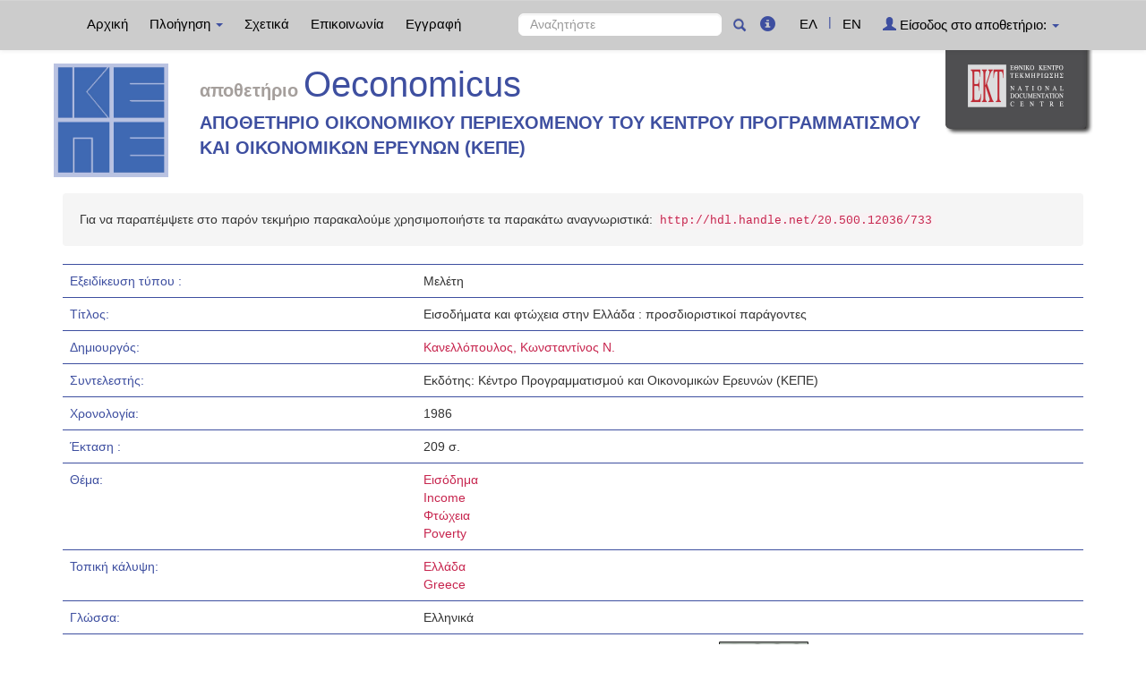

--- FILE ---
content_type: text/html;charset=UTF-8
request_url: http://repository.kepe.gr/kepe/handle/20.500.12036/733
body_size: 5974
content:























<!DOCTYPE html>
<html>
<head>
    <title>Κέντρο Προγραμματισμού και Οικονομικών Ερευνών (ΚΕΠΕ): Εισοδήματα και φτώχεια στην Ελλάδα : προσδιοριστικοί παράγοντες</title>
    <meta http-equiv="Content-Type" content="text/html; charset=UTF-8" />
    <meta name="Generator" content="DSpace 4.2" />
    <meta name="viewport" content="width=device-width, initial-scale=1.0">
    <link rel="shortcut icon" href="/kepe/favicon.ico" type="image/x-icon"/>
    <link rel="stylesheet" href="/kepe/static/css/jquery-ui-1.10.3.custom/redmond/jquery-ui-1.10.3.custom.css" type="text/css" />
    <link rel="stylesheet" href="/kepe/static/css/bootstrap/bootstrap.min.css" type="text/css" />
    <link rel="stylesheet" href="/kepe/static/css/bootstrap/bootstrap-theme.min.css" type="text/css" />
    <link rel="stylesheet" href="/kepe/static/css/bootstrap/dspace-theme.css" type="text/css" />
    <script type="text/javascript" src="/kepe/boxover.js" charset="utf-8"></script>
    <script type="text/javascript" src="/kepe/bsn.AutoSuggest_2.1.3.js" charset="utf-8"></script>
    <link rel="stylesheet" href="/kepe/autosuggest_inquisitor.css" type="text/css" media="screen" charset="utf-8">
    
    <link rel="search" type="application/opensearchdescription+xml" href="/kepe/open-search/description.xml" title="DSpace"/>
    
    
<link rel="schema.DCTERMS" href="http://purl.org/dc/terms/" />
<link rel="schema.DC" href="http://purl.org/dc/elements/1.1/" />
<meta name="DC.contributor" content="tax_1225: Κέντρο Προγραμματισμού και Οικονομικών Ερευνών (ΚΕΠΕ)" />
<meta name="DC.creator" content="Κανελλόπουλος, Κωνσταντίνος Ν." />
<meta name="DC.date" content="1986" scheme="DCTERMS.W3CDTF" />
<meta name="DCTERMS.dateAccepted" content="2017-08-31T09:44:55Z" scheme="DCTERMS.W3CDTF" />
<meta name="DCTERMS.available" content="2017-08-31T09:44:55Z" scheme="DCTERMS.W3CDTF" />
<meta name="DC.identifier" content="http://hdl.handle.net/20.500.12036/733" scheme="DCTERMS.URI" />
<meta name="DC.language" content="tax_1026" />
<meta name="DC.title" content="Εισοδήματα και φτώχεια στην Ελλάδα : προσδιοριστικοί παράγοντες" />
<meta name="DC.relation" content="http://creativecommons.org/licenses/by-nc-nd/4.0/" />

<meta name="citation_authors" content="Κανελλόπουλος, Κωνσταντίνος Ν." />
<meta name="citation_title" content="Εισοδήματα και φτώχεια στην Ελλάδα : προσδιοριστικοί παράγοντες" />
<meta name="citation_pdf_url" content="http://repository.kepe.gr/kepe/bitstream/20.500.12036/733/1/KEPE_Studies_22.pdf" />
<meta name="citation_date" content="2017-08-31T09:44:55Z" />
<meta name="citation_abstract_html_url" content="http://repository.kepe.gr/kepe/handle/20.500.12036/733" />

    

	
	
		<!-- Bootstrap styles -->
		<!-- <link rel="stylesheet" href="//netdna.bootstrapcdn.com/bootstrap/3.2.0/css/bootstrap.min.css"> -->
		<!-- Generic page styles -->
		<!-- <link rel="stylesheet" href="css/style.css"> -->
		<!-- blueimp Gallery styles -->
		<link rel="stylesheet" href="/kepe/fileupload/css/blueimp-gallery.min.css">
		<!-- CSS to style the file input field as button and adjust the Bootstrap progress bars -->
		<link rel="stylesheet" href="/kepe/fileupload/css/jquery.fileupload.css">
		<link rel="stylesheet" href="/kepe/fileupload/css/jquery.fileupload-ui.css">
		<!-- CSS adjustments for browsers with JavaScript disabled -->
		<noscript><link rel="stylesheet" href="/kepe/fileupload/css/jquery.fileupload-noscript.css"></noscript>
		<noscript><link rel="stylesheet" href="/kepe/fileupload/css/jquery.fileupload-ui-noscript.css"></noscript>
	
	
    <script type='text/javascript' src="/kepe/static/js/jquery/jquery-1.10.2.min.js"></script>
    <script type='text/javascript' src='/kepe/static/js/jquery/jquery-ui-1.10.3.custom.min.js'></script>
    <script type='text/javascript' src='/kepe/static/js/bootstrap/bootstrap.min.js'></script>
    <script type='text/javascript' src='/kepe/static/js/holder.js'></script>
    <script type="text/javascript" src="/kepe/utils.js"></script>
    <script type="text/javascript" src="/kepe/static/js/choice-support.js"> </script>
    <script type="text/javascript" src="//s7.addthis.com/js/300/addthis_widget.js#pubid=ra-53b28ac202ac6926"></script>


    
    
	<!-- Google tag (gtag.js) -->
	<script async src="https://www.googletagmanager.com/gtag/js?id=G-TSX59D58PV"></script>
	<script>
        window.dataLayer = window.dataLayer || [];
        function gtag(){dataLayer.push(arguments);}
        gtag('js', new Date());

        gtag('config', 'G-TSX59D58PV');
	</script>
    


    <!-- HTML5 shim and Respond.js IE8 support of HTML5 elements and media queries -->
    <!--[if lt IE 9]>
    <script src="/kepe/static/js/html5shiv.js"></script>
    <script src="/kepe/static/js/respond.min.js"></script>
    <![endif]-->
</head>



<body class="undernavigation">
<a class="sr-only" href="#content">Skip navigation</a>
<header class="navbar navbar-inverse navbar-fixed-top">
    
    <div class="container">
        



























       <div class="navbar-header">
         <button type="button" class="navbar-toggle" data-toggle="collapse" data-target=".navbar-collapse">
           <span class="icon-bar"></span>
           <span class="icon-bar"></span>
           <span class="icon-bar"></span>
         </button>

       </div>
       <nav class="collapse navbar-collapse bs-navbar-collapse" role="navigation">
         <ul class="nav navbar-nav">
           <li class=""><a href="/kepe/">
		   
		   Αρχική</a></li>

           <li class="dropdown">
             <a href="#" class="dropdown-toggle" data-toggle="dropdown">
			 
		   Πλοήγηση <b class="caret"></b></a>
             <ul class="dropdown-menu">
               <li><a href="/kepe/community-list">Συλλογές & Ομάδες Τεκμηρίων</a></li>
				<li class="divider"></li>
				<li class="dropdown-header">Πλοηγηθείτε ανά</li>
				

				
				      			<li><a href="/kepe/browse?type=ekttypequalifiedB">Εξειδίκευση τύπου</a></li>
					
				      			<li><a href="/kepe/browse?type=dccreator">Δημιουργός</a></li>
					
				      			<li><a href="/kepe/browse?type=dctitle">Τίτλος</a></li>
					
				      			<li><a href="/kepe/browse?type=ektsubject">Θέμα</a></li>
					
				      			<li><a href="/kepe/browse?type=ektsubjectevent">Εκδήλωση/Γεγονός</a></li>
					
				      			<li><a href="/kepe/browse?type=ektsubjectspatial">Τοπική κάλυψη</a></li>
					
				      			<li><a href="/kepe/browse?type=ektsubjectkeywords">Λέξεις-Κλειδιά</a></li>
					

				
				
            </ul>
          </li>
          
		
		  <li class=""><a href="/kepe/about">
		  
		   Σχετικά</a></li>
		  
		  
		  	<li class=""><a href="/kepe/feedback">
			
		   Επικοινωνία</a> </li>
    	  
 
          
          <li><a href="/kepe/register">
		  
		   Εγγραφή</a></li>
          
       </ul>
       <div class="nav navbar-nav navbar-right">
		<ul class="nav navbar-nav navbar-right">
			
			

            
            <li class="active"><a href="javascript:void(null)" onclick="changeLangTo('el')">
                ΕΛ</a>
            </li>
            

            <li class="nav-sep">|</li>


            
            <li class=""><a href="javascript:void(null)" onclick="changeLangTo('en')">
                EN</a>
            </li>
            
            
            
         <li class="dropdown">
         
             <a href="#" class="dropdown-toggle" data-toggle="dropdown"><span class="glyphicon glyphicon-user"></span> Είσοδος στο αποθετήριο: <b class="caret"></b></a>
	
             <ul class="dropdown-menu">
               <li><a href="/kepe/mydspace">Το αποθετήριό μου</a></li>
               <li><a href="/kepe/subscribe">Λάβετε ενημερώσεις<br/>με email</a></li>
               <li><a href="/kepe/profile">Επεξεργαστείτε το προφίλ σας</a></li>

		
             </ul>
           </li>
          </ul>

	
	<form method="get" action="/kepe/simple-search" class="navbar-form navbar-right" scope="search">
	    <div class="form-group" style="margin-top: -6px;">
          <input type="text" class="form-control" placeholder="Αναζητήστε" name="query" id="tequery" size="25"/>
        </div>
        <button type="submit" class="btn btn-primary"><span class="glyphicon glyphicon-search"></span></button>
        <a href="#" class="glyphicons circle_plus" data-toggle="tooltip" data-placement="bottom" data-original-title="Για αναζήτηση συγκεκριμένου όρου, λέξης ή φράσης χρησιμοποιήστε διπλά εισαγωγικά &quot; &quot; π.χ. &quot;investment and technical change&quot; για να λάβετε ακριβή αποτελέσματα."><span class="glyphicon glyphicon-info-sign" style="font-size: 17px;line-height: 32px;margin-top: 0px;color: #3e4fa0;"></span></a>
        

	</form></div>
	
	
	<!-- Added to reload without loosing the parameters -->
    <script type="text/javascript">
        function changeLangTo(locale) {
            var s = document.location.toString();
            
            if (s.indexOf("?") == -1) {
                document.location = document.location + '?locale=' + locale;
            } else {
            	var hasAnchor = false;
            	var location = s;
            	if (s.indexOf("#facetsanchor") != -1) {
            		hasAnchor = true;
            		location = s.replace("#facetsanchor", "");
            	}
            	if (location.indexOf("locale") == -1) {
                	location = location + '&locale=' + locale;
                } else if (s.indexOf("?locale") == -1) {
                	location = location.substring(0, location.indexOf("&locale"))
                            + location.substring(location.indexOf("&locale") + 10)
                            + '&locale=' + locale;
                } else {
                	location = location.substring(0, location.indexOf("?"))
                            + '?locale=' + locale
                            + location.substring(location.indexOf("?") + 10);
                }
            	
                if (hasAnchor){
                	location = location + "#facetsanchor";
                }
                
                document.location = location;
            }
        }
    </script>
    <!-- End of Script -->
    
    
    </nav>

    </div>
    
</header>

<main id="content" role="main">
    <div class="container banner" id="container_header">
        <!--<div class="row">
		<div class="col-md-9 brand">
		<h1>DSpace <small>JSPUI</small></h1>
        <h4>DSpace preserves and enables easy and open access to all types of digital content including text, images, moving images, mpegs and data sets</h4> <a href="http://www.dspace.org"><button class="btn btn-primary">Learn More</button></a>
        </div>-->

        
        	<div class="row">
        		<div class="col-xs-10 col-md-10 banner1">
        			<div class="row">
						<div class="col-md-2" >
							<a href="/kepe"><img class="pull-left" style="padding:5px!important; max-height:150px; max-width:100%" src="/kepe/image/repo_logo_el.jpg" style="border:0"></a>
						</div>
						
					
							<div class="col-md-10 repo-title-super-div">
								<div class="row">
								<div class="col-xs-12 repo-title-div">
									<span class="repo">
										αποθετήριο
									</span>
									<span class="repo_name">
										Oeconomicus
									</span>
								
								</div>
								<div class="col-xs-12 repo-detail1-div">
									<span class="repo_details1">
										ΑΠΟΘΕΤΗΡΙΟ ΟΙΚΟΝΟΜΙΚΟΥ ΠΕΡΙΕΧΟΜΕΝΟΥ ΤΟΥ ΚΕΝΤΡΟΥ ΠΡΟΓΡΑΜΜΑΤΙΣΜΟΥ ΚΑΙ ΟΙΚΟΝΟΜΙΚΩΝ ΕΡΕΥΝΩΝ (ΚΕΠΕ)
									</span>
								</div>
								<div class="col-xs-12 repo-detail2-div">
									<span class="repo_details">
										
									</span>
								</div>
								</div>
							</div>
						
					</div>
				</div>
				<div class="col-xs-2 col-md-2 banner2">
					<a href="http://www.ekt.gr/"><img style="max-width:100%" class="pull-right" src="//footer.ekt.gr/footer/resources/image/logo_EKT.png"></a>
				</div>
				</div>
			
            
			<div class="row banner-line"></div>
        </div>
    </div>
    
    <div class="container">
            










































		

		


                
                <div class="well">Για να παραπέμψετε στο παρόν τεκμήριο παρακαλούμε χρησιμοποιήστε τα παρακάτω αναγνωριστικά:
                <code>http://hdl.handle.net/20.500.12036/733</code></div>

    

    
    <table class="table itemDisplayTable">
<tr><td class="metadataFieldLabel">Εξειδίκευση τύπου :&nbsp;</td><td class="metadataFieldValue">Μελέτη</td><tr><td class="metadataFieldLabel">Τίτλος:&nbsp;</td><td class="metadataFieldValue">Εισοδήματα&#x20;και&#x20;φτώχεια&#x20;στην&#x20;Ελλάδα&#x20;:&#x20;προσδιοριστικοί&#x20;παράγοντες</td></tr>
<tr><td class="metadataFieldLabel">Δημιουργός:&nbsp;</td><td class="metadataFieldValue"><a class="dccreator"href="/kepe/browse?type=dccreator&amp;value=%CE%9A%CE%B1%CE%BD%CE%B5%CE%BB%CE%BB%CF%8C%CF%80%CE%BF%CF%85%CE%BB%CE%BF%CF%82%2C+%CE%9A%CF%89%CE%BD%CF%83%CF%84%CE%B1%CE%BD%CF%84%CE%AF%CE%BD%CE%BF%CF%82+%CE%9D.">Κανελλόπουλος,&#x20;Κωνσταντίνος&#x20;Ν.</a></td></tr>
<tr><td class="metadataFieldLabel">Συντελεστής:&nbsp;</td><td class="metadataFieldValue">Εκδότης: Κέντρο Προγραμματισμού και Οικονομικών Ερευνών (ΚΕΠΕ)</td><tr><td class="metadataFieldLabel">Χρονολογία:&nbsp;</td><td class="metadataFieldValue">1986</td></tr>
<tr><td class="metadataFieldLabel">Έκταση :&nbsp;</td><td class="metadataFieldValue">209&#x20;σ.</td></tr>
<tr><td class="metadataFieldLabel">Θέμα:&nbsp;</td><td class="metadataFieldValue"><a class="ektsubject"href="/kepe/browse?type=ektsubject&amp;value=%CE%95%CE%B9%CF%83%CF%8C%CE%B4%CE%B7%CE%BC%CE%B1">Εισόδημα</a><br /><a class="ektsubject"href="/kepe/browse?type=ektsubject&amp;value=Income">Income</a><br /><a class="ektsubject"href="/kepe/browse?type=ektsubject&amp;value=%CE%A6%CF%84%CF%8E%CF%87%CE%B5%CE%B9%CE%B1">Φτώχεια</a><br /><a class="ektsubject"href="/kepe/browse?type=ektsubject&amp;value=Poverty">Poverty</a></td></tr>
<tr><td class="metadataFieldLabel">Τοπική κάλυψη:&nbsp;</td><td class="metadataFieldValue"><a class="ektsubjectspatial"href="/kepe/browse?type=ektsubjectspatial&amp;value=%CE%95%CE%BB%CE%BB%CE%AC%CE%B4%CE%B1">Ελλάδα</a><br /><a class="ektsubjectspatial"href="/kepe/browse?type=ektsubjectspatial&amp;value=Greece">Greece</a></td></tr>
<tr><td class="metadataFieldLabel">Γλώσσα:&nbsp;</td><td class="metadataFieldValue">Ελληνικά</td><tr><td class="metadataFieldLabel">Άδεια χρήσης:&nbsp;</td><td class="metadataFieldValue">Αναφορά Όχι Παράγωγα Έργα Μη Εμπορική Χρήση <a href="http://creativecommons.org/licenses/by-nc-nd/4.0/" target="_blank"><img style="border:0!important" width="100" src="http://repository.kepe.gr/kepe/image/cc-license/by-nc-nd.eu.png"/></a></td><tr><td class="metadataFieldLabel">Διάθεση ψηφιακού τεκμηρίου:&nbsp;</td><td class="metadataFieldValue">Πλήρης</td><tr><td class="metadataFieldLabel">Εμφανίζεται στις Ομάδες Τεκμηρίων:</td><td class="metadataFieldValue"><a href="/kepe/handle/20.500.12036/13">Μελέτες</a><br/></td></tr>
</table><br/>
<div class="panel panel-info"><div class="panel-heading">Ψηφιακά Αρχεία</div>
<table class="table panel-body"><tr><th id="t1" class="standard">Αρχείο</th>
<th id="t3" class="standard">Μέγεθος</th><th id="t4" class="standard">Μορφότυπος</th><th>&nbsp;</th></tr>
<tr><td headers="t1" class="standard"><a target="_blank" href="/kepe/bitstream/20.500.12036/733/1/KEPE_Studies_22.pdf">KEPE_Studies_22.pdf</a></td><td headers="t3" class="standard">76.45 MB</td><td headers="t4" class="standard">Adobe PDF</td><td class="standard" align="center"><a class="btn btn-primary" target="_blank" href="/kepe/bitstream/20.500.12036/733/1/KEPE_Studies_22.pdf">Δείτε/Ανοίξτε</a></td></tr></table>
</div>

	
	
 <form action="/kepe/citation" class="print-hide" id="select-format" method="post">

                    <div class="info">
                        <h2>Εξαγωγή σε:</h2>
                    </div>
                    <select name="format" style="margin-bottom: 20px;margin-left: 20px;width: 300px;">
                        <option value="">Επιλέξτε στυλ βιβλιογραφικής αναφοράς</option>
                        
                                <option value="apa">APA - American Psychological Association</option>
                        
                                <option value="harvard1">Harvard</option>
                        
                    </select>
                    <input type="submit" id="ekt_submit_button" name="submit_button" value="text">
                    <input type="submit" id="ekt_submit_button" name="submit_button" value="html">
                    <input type="submit" id="ekt_submit_button" name="submit_button" value="word">
                    <input type="submit" id="ekt_submit_button" name="submit_button" value="pdf">
                </form>
    
        <!-- END - addition for exporting item in a citation format -->
		
<div class="container row print-hide">





    <a class="btn btn-success print-hide" href="/kepe/suggest?handle=20.500.12036/733" target="new_window">
       Σύσταση τεκμηρίου σε τρίτο</a>

</div>
    
    <div class="container row print-hide" style="margin-top:10px">
    <!-- Go to www.addthis.com/dashboard to customize your tools -->
    <div class="addthis_sharing_toolbox" data-url="http://hdl.handle.net/20.500.12036/733"></div>
    </div>
    
<br/>
    

<br/>
    


















</div>
</main>
<script>
    var jQ = jQuery.noConflict();
    //alert('test: ');
    //alert('test: ' + jQ('.navbar-fixed-top').height());
    if (jQ('.navbar').height() > 100){
        jQ('#content').css("marginTop", 47);
    }
    function resizeIframe(obj) {
        obj.contentWindow.postMessage("ddd", "*");
        //obj.style.height = obj.contentWindow.document.body.scrollHeight + 'px';
        //obj.style.height = obj.contentWindow.document.getElementById('footer').scrollHeight + 'px';
    }
    jQ( document ).ready(function() {
        jQ( window ).resize(function() {
            var temp = document.getElementById('myiframe');
            resizeIframe(temp);
        });
    });
    var eventMethod = window.addEventListener ? "addEventListener" : "attachEvent";
    var eventer = window[eventMethod];
    var messageEvent = eventMethod == "attachEvent" ? "onmessage" : "message";
    // Listen to message from child window
    eventer(messageEvent,function(e) {
        document.getElementById('myiframe').style.height = e.data + 'px';
    },false);
    $ = jQuery;
</script>
<!--<link rel="stylesheet" href="http://ds11.dev.extcloud0.ekt.gr:8080/FooterWebApp/resources/css/footer1.css">-->
<div style="width:100%">
    <iframe id="myiframe" style="width:100%; border:none" scrolling="no" src="//footer.ekt.gr/footer/request?locale=el&path=http://repository.kepe.gr/kepe&id=1" onload="resizeIframe(this)"></iframe>
</div>
</body>
</html>
